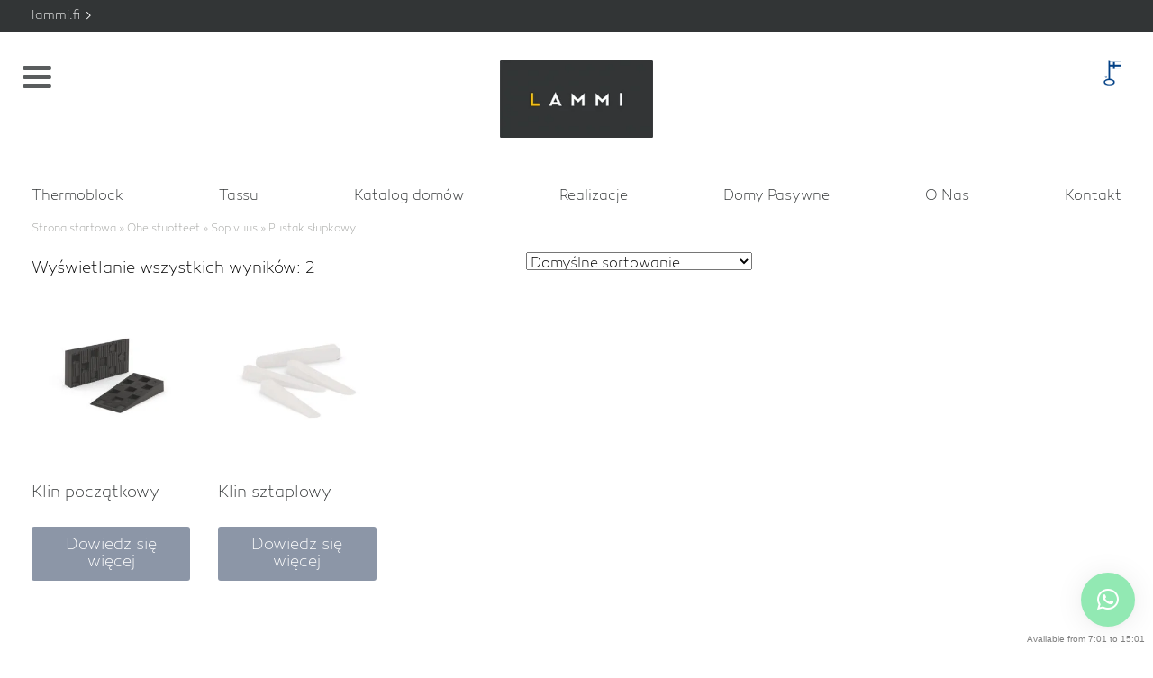

--- FILE ---
content_type: text/html; charset=UTF-8
request_url: https://lammi.pl/product-category/oheistuotteet/sopivuus/pustak-slupkowy/
body_size: 15877
content:
  <!DOCTYPE html><html lang="pl-PL" class="no-js"><head><meta charset="UTF-8"><meta name="viewport" content="width=device-width, initial-scale=1"><link rel="profile" href="http://gmpg.org/xfn/11"><meta name='robots' content='index, follow, max-image-preview:large, max-snippet:-1, max-video-preview:-1' /><title>Pustak słupkowy arkistot - Producent pustaków z termoizolacją i ław fundamentowych - lammi.pl</title><link rel="canonical" href="https://lammi.pl/product-category/oheistuotteet/sopivuus/pustak-slupkowy/" /><meta property="og:locale" content="pl_PL" /><meta property="og:type" content="article" /><meta property="og:title" content="Pustak słupkowy arkistot - Producent pustaków z termoizolacją i ław fundamentowych - lammi.pl" /><meta property="og:url" content="https://lammi.pl/product-category/oheistuotteet/sopivuus/pustak-slupkowy/" /><meta property="og:site_name" content="Producent pustaków z termoizolacją i ław fundamentowych - lammi.pl" /><meta name="twitter:card" content="summary_large_image" /> <script type="application/ld+json" class="yoast-schema-graph">{"@context":"https://schema.org","@graph":[{"@type":"CollectionPage","@id":"https://lammi.pl/product-category/oheistuotteet/sopivuus/pustak-slupkowy/","url":"https://lammi.pl/product-category/oheistuotteet/sopivuus/pustak-slupkowy/","name":"Pustak słupkowy arkistot - Producent pustaków z termoizolacją i ław fundamentowych - lammi.pl","isPartOf":{"@id":"https://lammi.pl/#website"},"breadcrumb":{"@id":"https://lammi.pl/product-category/oheistuotteet/sopivuus/pustak-slupkowy/#breadcrumb"},"inLanguage":"pl-PL"},{"@type":"BreadcrumbList","@id":"https://lammi.pl/product-category/oheistuotteet/sopivuus/pustak-slupkowy/#breadcrumb","itemListElement":[{"@type":"ListItem","position":1,"name":"Strona startowa","item":"https://lammi.pl/"},{"@type":"ListItem","position":2,"name":"Oheistuotteet","item":"https://lammi.pl/product-category/oheistuotteet/"},{"@type":"ListItem","position":3,"name":"Sopivuus","item":"https://lammi.pl/product-category/oheistuotteet/sopivuus/"},{"@type":"ListItem","position":4,"name":"Pustak słupkowy"}]},{"@type":"WebSite","@id":"https://lammi.pl/#website","url":"https://lammi.pl/","name":"Producent pustaków z termoizolacją i ław fundamentowych - lammi.pl","description":"","publisher":{"@id":"https://lammi.pl/#organization"},"potentialAction":[{"@type":"SearchAction","target":{"@type":"EntryPoint","urlTemplate":"https://lammi.pl/?s={search_term_string}"},"query-input":{"@type":"PropertyValueSpecification","valueRequired":true,"valueName":"search_term_string"}}],"inLanguage":"pl-PL"},{"@type":"Organization","@id":"https://lammi.pl/#organization","name":"Producent pustaków z termoizolacją i ław fundamentowych - lammi.pl","url":"https://lammi.pl/","logo":{"@type":"ImageObject","inLanguage":"pl-PL","@id":"https://lammi.pl/#/schema/logo/image/","url":"https://lammi.pl/wp-content/uploads/2021/12/cropped-lammi_logo.png","contentUrl":"https://lammi.pl/wp-content/uploads/2021/12/cropped-lammi_logo.png","width":240,"height":122,"caption":"Producent pustaków z termoizolacją i ław fundamentowych - lammi.pl"},"image":{"@id":"https://lammi.pl/#/schema/logo/image/"}}]}</script> <link rel='dns-prefetch' href='//platform-api.sharethis.com' /><link rel="alternate" type="application/rss+xml" title="Producent pustaków z termoizolacją i ław fundamentowych - lammi.pl &raquo; Kanał z wpisami" href="https://lammi.pl/feed/" /><link rel="alternate" type="application/rss+xml" title="Producent pustaków z termoizolacją i ław fundamentowych - lammi.pl &raquo; Kanał z komentarzami" href="https://lammi.pl/comments/feed/" /><link rel="alternate" type="application/rss+xml" title="Kanał Producent pustaków z termoizolacją i ław fundamentowych - lammi.pl &raquo; Pustak słupkowy Kategoria" href="https://lammi.pl/product-category/oheistuotteet/sopivuus/pustak-slupkowy/feed/" /><style id='wp-img-auto-sizes-contain-inline-css' type='text/css'>img:is([sizes=auto i],[sizes^="auto," i]){contain-intrinsic-size:3000px 1500px}
/*# sourceURL=wp-img-auto-sizes-contain-inline-css */</style><style id='wp-emoji-styles-inline-css' type='text/css'>img.wp-smiley, img.emoji {
		display: inline !important;
		border: none !important;
		box-shadow: none !important;
		height: 1em !important;
		width: 1em !important;
		margin: 0 0.07em !important;
		vertical-align: -0.1em !important;
		background: none !important;
		padding: 0 !important;
	}
/*# sourceURL=wp-emoji-styles-inline-css */</style><link rel='stylesheet' id='wp-block-library-css' href='https://lammi.pl/wp-includes/css/dist/block-library/style.min.css?ver=6.9' type='text/css' media='all' /><link rel='stylesheet' id='wc-blocks-style-css' href='https://lammi.pl/wp-content/plugins/woocommerce/assets/client/blocks/wc-blocks.css?ver=wc-10.3.7' type='text/css' media='all' /><style id='global-styles-inline-css' type='text/css'>:root{--wp--preset--aspect-ratio--square: 1;--wp--preset--aspect-ratio--4-3: 4/3;--wp--preset--aspect-ratio--3-4: 3/4;--wp--preset--aspect-ratio--3-2: 3/2;--wp--preset--aspect-ratio--2-3: 2/3;--wp--preset--aspect-ratio--16-9: 16/9;--wp--preset--aspect-ratio--9-16: 9/16;--wp--preset--color--black: #000000;--wp--preset--color--cyan-bluish-gray: #abb8c3;--wp--preset--color--white: #ffffff;--wp--preset--color--pale-pink: #f78da7;--wp--preset--color--vivid-red: #cf2e2e;--wp--preset--color--luminous-vivid-orange: #ff6900;--wp--preset--color--luminous-vivid-amber: #fcb900;--wp--preset--color--light-green-cyan: #7bdcb5;--wp--preset--color--vivid-green-cyan: #00d084;--wp--preset--color--pale-cyan-blue: #8ed1fc;--wp--preset--color--vivid-cyan-blue: #0693e3;--wp--preset--color--vivid-purple: #9b51e0;--wp--preset--gradient--vivid-cyan-blue-to-vivid-purple: linear-gradient(135deg,rgb(6,147,227) 0%,rgb(155,81,224) 100%);--wp--preset--gradient--light-green-cyan-to-vivid-green-cyan: linear-gradient(135deg,rgb(122,220,180) 0%,rgb(0,208,130) 100%);--wp--preset--gradient--luminous-vivid-amber-to-luminous-vivid-orange: linear-gradient(135deg,rgb(252,185,0) 0%,rgb(255,105,0) 100%);--wp--preset--gradient--luminous-vivid-orange-to-vivid-red: linear-gradient(135deg,rgb(255,105,0) 0%,rgb(207,46,46) 100%);--wp--preset--gradient--very-light-gray-to-cyan-bluish-gray: linear-gradient(135deg,rgb(238,238,238) 0%,rgb(169,184,195) 100%);--wp--preset--gradient--cool-to-warm-spectrum: linear-gradient(135deg,rgb(74,234,220) 0%,rgb(151,120,209) 20%,rgb(207,42,186) 40%,rgb(238,44,130) 60%,rgb(251,105,98) 80%,rgb(254,248,76) 100%);--wp--preset--gradient--blush-light-purple: linear-gradient(135deg,rgb(255,206,236) 0%,rgb(152,150,240) 100%);--wp--preset--gradient--blush-bordeaux: linear-gradient(135deg,rgb(254,205,165) 0%,rgb(254,45,45) 50%,rgb(107,0,62) 100%);--wp--preset--gradient--luminous-dusk: linear-gradient(135deg,rgb(255,203,112) 0%,rgb(199,81,192) 50%,rgb(65,88,208) 100%);--wp--preset--gradient--pale-ocean: linear-gradient(135deg,rgb(255,245,203) 0%,rgb(182,227,212) 50%,rgb(51,167,181) 100%);--wp--preset--gradient--electric-grass: linear-gradient(135deg,rgb(202,248,128) 0%,rgb(113,206,126) 100%);--wp--preset--gradient--midnight: linear-gradient(135deg,rgb(2,3,129) 0%,rgb(40,116,252) 100%);--wp--preset--font-size--small: 13px;--wp--preset--font-size--medium: 20px;--wp--preset--font-size--large: 36px;--wp--preset--font-size--x-large: 42px;--wp--preset--spacing--20: 0.44rem;--wp--preset--spacing--30: 0.67rem;--wp--preset--spacing--40: 1rem;--wp--preset--spacing--50: 1.5rem;--wp--preset--spacing--60: 2.25rem;--wp--preset--spacing--70: 3.38rem;--wp--preset--spacing--80: 5.06rem;--wp--preset--shadow--natural: 6px 6px 9px rgba(0, 0, 0, 0.2);--wp--preset--shadow--deep: 12px 12px 50px rgba(0, 0, 0, 0.4);--wp--preset--shadow--sharp: 6px 6px 0px rgba(0, 0, 0, 0.2);--wp--preset--shadow--outlined: 6px 6px 0px -3px rgb(255, 255, 255), 6px 6px rgb(0, 0, 0);--wp--preset--shadow--crisp: 6px 6px 0px rgb(0, 0, 0);}:where(.is-layout-flex){gap: 0.5em;}:where(.is-layout-grid){gap: 0.5em;}body .is-layout-flex{display: flex;}.is-layout-flex{flex-wrap: wrap;align-items: center;}.is-layout-flex > :is(*, div){margin: 0;}body .is-layout-grid{display: grid;}.is-layout-grid > :is(*, div){margin: 0;}:where(.wp-block-columns.is-layout-flex){gap: 2em;}:where(.wp-block-columns.is-layout-grid){gap: 2em;}:where(.wp-block-post-template.is-layout-flex){gap: 1.25em;}:where(.wp-block-post-template.is-layout-grid){gap: 1.25em;}.has-black-color{color: var(--wp--preset--color--black) !important;}.has-cyan-bluish-gray-color{color: var(--wp--preset--color--cyan-bluish-gray) !important;}.has-white-color{color: var(--wp--preset--color--white) !important;}.has-pale-pink-color{color: var(--wp--preset--color--pale-pink) !important;}.has-vivid-red-color{color: var(--wp--preset--color--vivid-red) !important;}.has-luminous-vivid-orange-color{color: var(--wp--preset--color--luminous-vivid-orange) !important;}.has-luminous-vivid-amber-color{color: var(--wp--preset--color--luminous-vivid-amber) !important;}.has-light-green-cyan-color{color: var(--wp--preset--color--light-green-cyan) !important;}.has-vivid-green-cyan-color{color: var(--wp--preset--color--vivid-green-cyan) !important;}.has-pale-cyan-blue-color{color: var(--wp--preset--color--pale-cyan-blue) !important;}.has-vivid-cyan-blue-color{color: var(--wp--preset--color--vivid-cyan-blue) !important;}.has-vivid-purple-color{color: var(--wp--preset--color--vivid-purple) !important;}.has-black-background-color{background-color: var(--wp--preset--color--black) !important;}.has-cyan-bluish-gray-background-color{background-color: var(--wp--preset--color--cyan-bluish-gray) !important;}.has-white-background-color{background-color: var(--wp--preset--color--white) !important;}.has-pale-pink-background-color{background-color: var(--wp--preset--color--pale-pink) !important;}.has-vivid-red-background-color{background-color: var(--wp--preset--color--vivid-red) !important;}.has-luminous-vivid-orange-background-color{background-color: var(--wp--preset--color--luminous-vivid-orange) !important;}.has-luminous-vivid-amber-background-color{background-color: var(--wp--preset--color--luminous-vivid-amber) !important;}.has-light-green-cyan-background-color{background-color: var(--wp--preset--color--light-green-cyan) !important;}.has-vivid-green-cyan-background-color{background-color: var(--wp--preset--color--vivid-green-cyan) !important;}.has-pale-cyan-blue-background-color{background-color: var(--wp--preset--color--pale-cyan-blue) !important;}.has-vivid-cyan-blue-background-color{background-color: var(--wp--preset--color--vivid-cyan-blue) !important;}.has-vivid-purple-background-color{background-color: var(--wp--preset--color--vivid-purple) !important;}.has-black-border-color{border-color: var(--wp--preset--color--black) !important;}.has-cyan-bluish-gray-border-color{border-color: var(--wp--preset--color--cyan-bluish-gray) !important;}.has-white-border-color{border-color: var(--wp--preset--color--white) !important;}.has-pale-pink-border-color{border-color: var(--wp--preset--color--pale-pink) !important;}.has-vivid-red-border-color{border-color: var(--wp--preset--color--vivid-red) !important;}.has-luminous-vivid-orange-border-color{border-color: var(--wp--preset--color--luminous-vivid-orange) !important;}.has-luminous-vivid-amber-border-color{border-color: var(--wp--preset--color--luminous-vivid-amber) !important;}.has-light-green-cyan-border-color{border-color: var(--wp--preset--color--light-green-cyan) !important;}.has-vivid-green-cyan-border-color{border-color: var(--wp--preset--color--vivid-green-cyan) !important;}.has-pale-cyan-blue-border-color{border-color: var(--wp--preset--color--pale-cyan-blue) !important;}.has-vivid-cyan-blue-border-color{border-color: var(--wp--preset--color--vivid-cyan-blue) !important;}.has-vivid-purple-border-color{border-color: var(--wp--preset--color--vivid-purple) !important;}.has-vivid-cyan-blue-to-vivid-purple-gradient-background{background: var(--wp--preset--gradient--vivid-cyan-blue-to-vivid-purple) !important;}.has-light-green-cyan-to-vivid-green-cyan-gradient-background{background: var(--wp--preset--gradient--light-green-cyan-to-vivid-green-cyan) !important;}.has-luminous-vivid-amber-to-luminous-vivid-orange-gradient-background{background: var(--wp--preset--gradient--luminous-vivid-amber-to-luminous-vivid-orange) !important;}.has-luminous-vivid-orange-to-vivid-red-gradient-background{background: var(--wp--preset--gradient--luminous-vivid-orange-to-vivid-red) !important;}.has-very-light-gray-to-cyan-bluish-gray-gradient-background{background: var(--wp--preset--gradient--very-light-gray-to-cyan-bluish-gray) !important;}.has-cool-to-warm-spectrum-gradient-background{background: var(--wp--preset--gradient--cool-to-warm-spectrum) !important;}.has-blush-light-purple-gradient-background{background: var(--wp--preset--gradient--blush-light-purple) !important;}.has-blush-bordeaux-gradient-background{background: var(--wp--preset--gradient--blush-bordeaux) !important;}.has-luminous-dusk-gradient-background{background: var(--wp--preset--gradient--luminous-dusk) !important;}.has-pale-ocean-gradient-background{background: var(--wp--preset--gradient--pale-ocean) !important;}.has-electric-grass-gradient-background{background: var(--wp--preset--gradient--electric-grass) !important;}.has-midnight-gradient-background{background: var(--wp--preset--gradient--midnight) !important;}.has-small-font-size{font-size: var(--wp--preset--font-size--small) !important;}.has-medium-font-size{font-size: var(--wp--preset--font-size--medium) !important;}.has-large-font-size{font-size: var(--wp--preset--font-size--large) !important;}.has-x-large-font-size{font-size: var(--wp--preset--font-size--x-large) !important;}
/*# sourceURL=global-styles-inline-css */</style><style id='classic-theme-styles-inline-css' type='text/css'>/*! This file is auto-generated */
.wp-block-button__link{color:#fff;background-color:#32373c;border-radius:9999px;box-shadow:none;text-decoration:none;padding:calc(.667em + 2px) calc(1.333em + 2px);font-size:1.125em}.wp-block-file__button{background:#32373c;color:#fff;text-decoration:none}
/*# sourceURL=/wp-includes/css/classic-themes.min.css */</style><link rel='stylesheet' id='woocommerce-layout-css' href='https://lammi.pl/wp-content/plugins/woocommerce/assets/css/woocommerce-layout.css?ver=10.3.7' type='text/css' media='all' /><link rel='stylesheet' id='woocommerce-smallscreen-css' href='https://lammi.pl/wp-content/plugins/woocommerce/assets/css/woocommerce-smallscreen.css?ver=10.3.7' type='text/css' media='only screen and (max-width: 768px)' /><link rel='stylesheet' id='woocommerce-general-css' href='https://lammi.pl/wp-content/plugins/woocommerce/assets/css/woocommerce.css?ver=10.3.7' type='text/css' media='all' /><style id='woocommerce-inline-inline-css' type='text/css'>.woocommerce form .form-row .required { visibility: visible; }
/*# sourceURL=woocommerce-inline-inline-css */</style><link rel='stylesheet' id='brands-styles-css' href='https://lammi.pl/wp-content/plugins/woocommerce/assets/css/brands.css?ver=10.3.7' type='text/css' media='all' /><link rel='stylesheet' id='screen-stylesheet-css' href='https://lammi.pl/wp-content/themes/lammi-puola/dist/stylesheets/screen.css?ver=1723704261' type='text/css' media='all' /><link rel='stylesheet' id='print-stylesheet-css' href='https://lammi.pl/wp-content/themes/lammi-puola/dist/stylesheets/print.css?ver=1723704261' type='text/css' media='print' /> <script data-optimized="1" type="text/javascript" src="https://lammi.pl/wp-content/litespeed/js/0cefed9f3fd019f9b926328bc57a433e.js?ver=a433e" id="simple-share-buttons-adder-mu-js"></script> <script type="text/javascript" src="https://lammi.pl/wp-includes/js/jquery/jquery.min.js?ver=3.7.1" id="jquery-core-js"></script> <script data-optimized="1" type="text/javascript" src="https://lammi.pl/wp-content/litespeed/js/b1f4757e134f643242702e01fcbd363a.js?ver=3a926" id="jquery-migrate-js"></script> <script data-optimized="1" type="text/javascript" src="https://lammi.pl/wp-content/litespeed/js/908e0580ce06d2672c845a1fa0ae8ac6.js?ver=6db87" id="wc-jquery-blockui-js" defer="defer" data-wp-strategy="defer"></script> <script data-optimized="1" type="text/javascript" id="wc-add-to-cart-js-extra">var wc_add_to_cart_params={"ajax_url":"/wp-admin/admin-ajax.php","wc_ajax_url":"/?wc-ajax=%%endpoint%%","i18n_view_cart":"Zobacz koszyk","cart_url":"https://lammi.pl","is_cart":"","cart_redirect_after_add":"no"}</script> <script data-optimized="1" type="text/javascript" src="https://lammi.pl/wp-content/litespeed/js/08f5fd494c01a057b510b4a8e2d78fb7.js?ver=f2c3d" id="wc-add-to-cart-js" defer="defer" data-wp-strategy="defer"></script> <script data-optimized="1" type="text/javascript" src="https://lammi.pl/wp-content/litespeed/js/1b08851794cbb074813b7a3325e5c089.js?ver=0fc45" id="wc-js-cookie-js" defer="defer" data-wp-strategy="defer"></script> <script data-optimized="1" type="text/javascript" id="woocommerce-js-extra">var woocommerce_params={"ajax_url":"/wp-admin/admin-ajax.php","wc_ajax_url":"/?wc-ajax=%%endpoint%%","i18n_password_show":"Poka\u017c has\u0142o","i18n_password_hide":"Ukryj has\u0142o"}</script> <script data-optimized="1" type="text/javascript" src="https://lammi.pl/wp-content/litespeed/js/b7403d609c9f3dbcafc8b9edf668d2c3.js?ver=2f901" id="woocommerce-js" defer="defer" data-wp-strategy="defer"></script> <link rel="https://api.w.org/" href="https://lammi.pl/wp-json/" /><link rel="alternate" title="JSON" type="application/json" href="https://lammi.pl/wp-json/wp/v2/product_cat/28" /><link rel="EditURI" type="application/rsd+xml" title="RSD" href="https://lammi.pl/xmlrpc.php?rsd" /><meta name="generator" content="WordPress 6.9" /><meta name="generator" content="WooCommerce 10.3.7" /> <script>(function(html){html.className=html.className.replace(/\bno-js\b/,'js')})(document.documentElement)</script>  <script type="text/javascript">window.dataLayer = window.dataLayer || [];
    function gtag() {
        dataLayer.push(arguments);
    }
    gtag('consent', 'default', {
        'ad_storage': 'denied',
        'ad_user_data': 'denied',
        'ad_personalization': 'denied',
        'analytics_storage': 'denied',
        'wait_for_update': 500
    });
    gtag('set', 'ads_data_redaction', true);</script>  <script>(function(w,d,s,l,i){w[l]=w[l]||[];w[l].push({'gtm.start':
new Date().getTime(),event:'gtm.js'});var f=d.getElementsByTagName(s)[0],
j=d.createElement(s),dl=l!='dataLayer'?'&l='+l:'';j.async=true;j.src=
'https://www.googletagmanager.com/gtm.js?id='+i+dl;f.parentNode.insertBefore(j,f);
})(window,document,'script','dataLayer','GTM-MM4R3XN');</script> <noscript><style>.woocommerce-product-gallery{ opacity: 1 !important; }</style></noscript><link rel="icon" href="https://lammi.pl/wp-content/uploads/2022/01/favicon.ico" sizes="32x32" /><link rel="icon" href="https://lammi.pl/wp-content/uploads/2022/01/favicon.ico" sizes="192x192" /><link rel="apple-touch-icon" href="https://lammi.pl/wp-content/uploads/2022/01/favicon.ico" /><meta name="msapplication-TileImage" content="https://lammi.pl/wp-content/uploads/2022/01/favicon.ico" /><link rel="apple-touch-icon" sizes="180x180" href="/apple-touch-icon.png"><link rel="icon" type="image/png" sizes="32x32" href="/favicon-32x32.png"><link rel="icon" type="image/png" sizes="16x16" href="/favicon-16x16.png"><link rel="manifest" href="/site.webmanifest"><link rel="mask-icon" href="/safari-pinned-tab.svg" color="#323536"><meta name="msapplication-TileColor" content="#da532c"><meta name="theme-color" content="#ffffff"> <script data-optimized="1" id="CookieConsent" src="https://lammi.pl/wp-content/litespeed/js/8bae3dd2d85bd60596a303cb1c566d5a.js?ver=66d5a" data-culture="PL" type="text/javascript" data-gcm-enabled=”false”></script> <script data-optimized="1" src="https://lammi.pl/wp-content/litespeed/js/699bc9aeff2e6586fa14d04c31e3af85.js?ver=3af85"></script> <link rel='stylesheet' id='simple-share-buttons-adder-ssba-css' href='https://lammi.pl/wp-content/plugins/simple-share-buttons-adder/css/ssba.css?ver=1760079210' type='text/css' media='all' /><style id='simple-share-buttons-adder-ssba-inline-css' type='text/css'>.ssba {
									
									
									
									
								}
								.ssba img
								{
									width: 35px !important;
									padding: 6px;
									border:  0;
									box-shadow: none !important;
									display: inline !important;
									vertical-align: middle;
									box-sizing: unset;
								}

								.ssba-classic-2 .ssbp-text {
									display: none!important;
								}

								.ssba .fb-save
								{
								padding: 6px;
								line-height: 30px; }
								.ssba, .ssba a
								{
									text-decoration:none;
									background: none;
									
									font-size: 12px;
									
									font-weight: normal;
								}
								

			   #ssba-bar-2 .ssbp-bar-list {
					max-width: 48px !important;;
			   }
			   #ssba-bar-2 .ssbp-bar-list li a {height: 48px !important; width: 48px !important; 
				}
				#ssba-bar-2 .ssbp-bar-list li a:hover {
				}

				#ssba-bar-2 .ssbp-bar-list li a svg,
				 #ssba-bar-2 .ssbp-bar-list li a svg path, .ssbp-bar-list li a.ssbp-surfingbird span:not(.color-icon) svg polygon {line-height: 48px !important;; font-size: 18px;}
				#ssba-bar-2 .ssbp-bar-list li a:hover svg,
				 #ssba-bar-2 .ssbp-bar-list li a:hover svg path, .ssbp-bar-list li a.ssbp-surfingbird span:not(.color-icon) svg polygon {}
				#ssba-bar-2 .ssbp-bar-list li {
				margin: 0px 0!important;
				}@media only screen and ( max-width: 750px ) {
				#ssba-bar-2 {
				display: block;
				}
			}
/*# sourceURL=simple-share-buttons-adder-ssba-inline-css */</style><link rel='stylesheet' id='qlwapp-frontend-css' href='https://lammi.pl/wp-content/plugins/wp-whatsapp-chat/build/frontend/css/style.css?ver=8.1.5' type='text/css' media='all' /><link rel='stylesheet' id='qlwapp-icons-css' href='https://lammi.pl/wp-content/plugins/wp-whatsapp-chat-pro/assets/qlwapp-icons.min.css?ver=8.0.5' type='text/css' media='all' /></head><body class="wp-custom-logo wp-theme-lammi-puola theme-lammi-puola woocommerce woocommerce-page woocommerce-no-js">
<noscript><iframe src="https://www.googletagmanager.com/ns.html?id=GTM-MM4R3XN" height="0" width="0"
style="display:none;visibility:hidden"></iframe></noscript><div class="menu-open-layer"></div><div class="side-menu-content">
<a class="navtoggle-button"><div class="navtoggle"></div>
</a><div id="logo-side-navi">
<a href="https://lammi.pl/" class="custom-logo-link" rel="home"><img width="240" height="122" src="https://lammi.pl/wp-content/uploads/2021/12/cropped-lammi_logo.png.webp" class="custom-logo" alt="Producent pustaków z termoizolacją i ław fundamentowych &#8211; lammi.pl" decoding="async" /></a></div><div class="holder"><div class="subsite-menu"><div class="menu-main-menu-container"><ul id="menu-main-menu" class="main-menu"><li class=' menu-item menu-item-type-post_type menu-item-object-page menu-item-has-children depth-is-0'><a href="https://lammi.pl/thermoblock/">Thermoblock</a><ul role="menu" class="sub-menu depth-0"><li class=' menu-item menu-item-type-post_type menu-item-object-page menu-item-has-children depth-is-1'><div class="menu-item-wrap"><a href="https://lammi.pl/thermoblock/pustaki-termoizolacyjne/">Pustaki termoizolacyjne</a><button class="sub-menu-toggler"><i class="caret fa fa-angle-right"></i></button></div><ul role="menu" class="sub-menu depth-1"><li class=' menu-item menu-item-type-post_type menu-item-object-page'><a href="https://lammi.pl/thermoblock/pustaki-termoizolacyjne/ll400/">LL400</a></li><li class=' menu-item menu-item-type-post_type menu-item-object-page'><a href="https://lammi.pl/thermoblock/pustaki-termoizolacyjne/ll500/">LL500</a></li><li class=' menu-item menu-item-type-post_type menu-item-object-page'><a href="https://lammi.pl/thermoblock/pustaki-termoizolacyjne/emh350/">EMH350</a></li><li class=' menu-item menu-item-type-post_type menu-item-object-page'><a href="https://lammi.pl/thermoblock/pustaki-termoizolacyjne/kk400/">KK400</a></li></ul></li><li class=' menu-item menu-item-type-post_type menu-item-object-page'><a href="https://lammi.pl/thermoblock/akcesoria-i-dodatki/">Akcesoria i dodatki</a></li><li class=' menu-item menu-item-type-post_type menu-item-object-page'><a href="https://lammi.pl/thermoblock/architekci-i-wykonawcy/">Architekci I wykonawcy</a></li></ul></li><li class=' menu-item menu-item-type-post_type menu-item-object-page menu-item-has-children depth-is-0'><a href="https://lammi.pl/tassu/">Tassu</a><ul role="menu" class="sub-menu depth-0"><li class=' menu-item menu-item-type-post_type menu-item-object-page menu-item-has-children depth-is-1'><div class="menu-item-wrap"><a href="https://lammi.pl/tassu/lammi-tassu/">Lammi Tassu</a><button class="sub-menu-toggler"><i class="caret fa fa-angle-right"></i></button></div><ul role="menu" class="sub-menu depth-1"><li class=' menu-item menu-item-type-post_type menu-item-object-page'><a href="https://lammi.pl/tassu/lammi-tassu/tassu-200/">Szalunki Tassu o wysokości 200 mm</a></li><li class=' menu-item menu-item-type-post_type menu-item-object-page'><a href="https://lammi.pl/tassu/lammi-tassu/tassu-300/">Szalunki Tassu o wysokości 300 mm</a></li><li class=' menu-item menu-item-type-post_type menu-item-object-page'><a href="https://lammi.pl/tassu/lammi-tassu/tassu-400/">Szalunki Tassu o wysokości 400 mm</a></li><li class=' menu-item menu-item-type-post_type menu-item-object-page'><a href="https://lammi.pl/tassu/lammi-tassu/tassu-500/">Szalunki Tassu o wysokości 500 mm</a></li><li class=' menu-item menu-item-type-post_type menu-item-object-page'><a href="https://lammi.pl/tassu/lammi-tassu/tassu-600/">Szalunki Tassu o wysokości 600 mm</a></li></ul></li><li class=' menu-item menu-item-type-post_type menu-item-object-page menu-item-has-children depth-is-1'><div class="menu-item-wrap"><a href="https://lammi.pl/tassu/szalunki-do-stop-fundamentowych-lammi/">Szalunki do stóp fundamentowych Lammi</a><button class="sub-menu-toggler"><i class="caret fa fa-angle-right"></i></button></div><ul role="menu" class="sub-menu depth-1"><li class=' menu-item menu-item-type-post_type menu-item-object-page'><a href="https://lammi.pl/tassu/szalunki-do-stop-fundamentowych-lammi/szalunki-do-stop-fundamentowych-o-wysokosci-300-mm/">Szalunki do stóp fundamentowych o wysokości 300 mm</a></li><li class=' menu-item menu-item-type-post_type menu-item-object-page'><a href="https://lammi.pl/tassu/szalunki-do-stop-fundamentowych-lammi/szalunki-do-stop-fundamentowych-o-wysokosci-500-mm/">Szalunki do stóp fundamentowych o wysokości 500 mm</a></li><li class=' menu-item menu-item-type-post_type menu-item-object-page'><a href="https://lammi.pl/tassu/szalunki-do-stop-fundamentowych-lammi/szalunki-do-stop-fundamentowych-o-wysokosci-400-mm/">Szalunki do stóp fundamentowych o wysokości 400 mm</a></li></ul></li><li class=' menu-item menu-item-type-post_type menu-item-object-page menu-item-has-children depth-is-1'><div class="menu-item-wrap"><a href="https://lammi.pl/tassu/plachty-do-stop-fundamentowych-lammi/">Płachty do stóp fundamentowych Lammi</a><button class="sub-menu-toggler"><i class="caret fa fa-angle-right"></i></button></div><ul role="menu" class="sub-menu depth-1"><li class=' menu-item menu-item-type-post_type menu-item-object-page'><a href="https://lammi.pl/tassu/plachty-do-stop-fundamentowych-lammi/plachty-do-stop-fundamentowych-lammi/">Płachty do stóp fundamentowych Lammi</a></li></ul></li><li class=' menu-item menu-item-type-post_type menu-item-object-page'><a href="https://lammi.pl/tassu/montaz/">Montaż</a></li><li class=' menu-item menu-item-type-post_type menu-item-object-page'><a href="https://lammi.pl/tassu/tabela-produktowa/">Tabela Produktowa</a></li><li class=' menu-item menu-item-type-post_type menu-item-object-page'><a href="https://lammi.pl/tassu/dokumentacja/">Dokumentacja</a></li><li class=' menu-item menu-item-type-post_type menu-item-object-page'><a href="https://lammi.pl/tassu/gdzie-kupic/">Gdzie kupić</a></li></ul></li><li class=' menu-item menu-item-type-post_type menu-item-object-page'><a href="https://lammi.pl/katalog-domow/">Katalog domów</a></li><li class=' menu-item menu-item-type-post_type menu-item-object-page menu-item-has-children depth-is-0'><a href="https://lammi.pl/realizacje/">Realizacje</a><ul role="menu" class="sub-menu depth-0"><li class=' menu-item menu-item-type-post_type menu-item-object-page'><a href="https://lammi.pl/realizacje/tassu/">Tassu</a></li><li class=' menu-item menu-item-type-post_type menu-item-object-page'><a href="https://lammi.pl/realizacje/pustaki-termoizolacyjne/">Pustaki termoizolacyjne</a></li></ul></li><li class=' menu-item menu-item-type-post_type menu-item-object-page'><a href="https://lammi.pl/domy-pasywne/">Domy Pasywne</a></li><li class=' menu-item menu-item-type-post_type menu-item-object-page'><a href="https://lammi.pl/o-nas/">O Nas</a></li><li class=' menu-item menu-item-type-post_type menu-item-object-page menu-item-has-children depth-is-0'><a href="https://lammi.pl/kontakt/">Kontakt</a><ul role="menu" class="sub-menu depth-0"><li class=' menu-item menu-item-type-post_type menu-item-object-page'><a href="https://lammi.pl/tassu/gdzie-kupic/">Gdzie kupić</a></li><li class=' menu-item menu-item-type-post_type menu-item-object-page menu-item-privacy-policy'><a href="https://lammi.pl/kontakt/polityka_prywatnosci/">Polityka prywatności</a></li></ul></li></ul></div></div><div class="page-links mobile">
<a class="top-nav-link" href="https://www.lammi.fi/" target="_blank">lammi.fi	  <i class="fal fa-chevron-right"></i>
</a></div></div></div><div id="page" class="site"><div class="hide-mobile"></div><div class="site-inner"><header id="masthead" class="site-header" role="banner"><div class="upper-nav"><div class="container"><div class="row"><div class="col-sm-12"><div class="shared-nav"><div class="page-links">
<a class="top-nav-link" href="https://www.lammi.fi/" target="_blank">lammi.fi	  <i class="fal fa-chevron-right"></i>
</a></div><div class="general-items"></div></div></div></div></div></div><div class="site-header-main"><div class="site-branding"><div class="container"><div class="logo">
<a href="https://lammi.pl/" class="custom-logo-link" rel="home"><img width="240" height="122" src="https://lammi.pl/wp-content/uploads/2021/12/cropped-lammi_logo.png.webp" class="custom-logo" alt="Producent pustaków z termoizolacją i ław fundamentowych &#8211; lammi.pl" decoding="async" /></a></div><div class="made-in-finland">
<img data-lazyloaded="1" data-placeholder-resp="57x81" src="[data-uri]" width="57" height="81" data-src="https://lammi.pl/wp-content/themes/lammi-puola/dist/images/made_in_finland.png" alt="Made in Finland"><noscript><img width="57" height="81" src="https://lammi.pl/wp-content/themes/lammi-puola/dist/images/made_in_finland.png" alt="Made in Finland"></noscript></div></div></div><nav class="side-menu">
<a class="navtoggle-button"><div class="navtoggle"></div>
</a></nav><div class="subsites container hide-mobile"><div class="row middle-menu"><div class="col-sm-12"><div class="menu-main-menu-container"><ul id="menu-main-menu-1" class="main-menu"><li id="menu-item-2455" class="menu-item menu-item-type-post_type menu-item-object-page menu-item-has-children menu-item-2455"><a href="https://lammi.pl/thermoblock/">Thermoblock</a><ul class="sub-menu"><li id="menu-item-2484" class="menu-item menu-item-type-post_type menu-item-object-page menu-item-has-children menu-item-2484"><a href="https://lammi.pl/thermoblock/pustaki-termoizolacyjne/">Pustaki termoizolacyjne</a><ul class="sub-menu"><li id="menu-item-2487" class="menu-item menu-item-type-post_type menu-item-object-page menu-item-2487"><a href="https://lammi.pl/thermoblock/pustaki-termoizolacyjne/ll400/">LL400</a></li><li id="menu-item-2488" class="menu-item menu-item-type-post_type menu-item-object-page menu-item-2488"><a href="https://lammi.pl/thermoblock/pustaki-termoizolacyjne/ll500/">LL500</a></li><li id="menu-item-2485" class="menu-item menu-item-type-post_type menu-item-object-page menu-item-2485"><a href="https://lammi.pl/thermoblock/pustaki-termoizolacyjne/emh350/">EMH350</a></li><li id="menu-item-2486" class="menu-item menu-item-type-post_type menu-item-object-page menu-item-2486"><a href="https://lammi.pl/thermoblock/pustaki-termoizolacyjne/kk400/">KK400</a></li></ul></li><li id="menu-item-2473" class="menu-item menu-item-type-post_type menu-item-object-page menu-item-2473"><a href="https://lammi.pl/thermoblock/akcesoria-i-dodatki/">Akcesoria i dodatki</a></li><li id="menu-item-2495" class="menu-item menu-item-type-post_type menu-item-object-page menu-item-2495"><a href="https://lammi.pl/thermoblock/architekci-i-wykonawcy/">Architekci I wykonawcy</a></li></ul></li><li id="menu-item-2884" class="menu-item menu-item-type-post_type menu-item-object-page menu-item-has-children menu-item-2884"><a href="https://lammi.pl/tassu/">Tassu</a><ul class="sub-menu"><li id="menu-item-2887" class="menu-item menu-item-type-post_type menu-item-object-page menu-item-has-children menu-item-2887"><a href="https://lammi.pl/tassu/lammi-tassu/">Lammi Tassu</a><ul class="sub-menu"><li id="menu-item-2892" class="menu-item menu-item-type-post_type menu-item-object-page menu-item-2892"><a href="https://lammi.pl/tassu/lammi-tassu/tassu-200/">Szalunki Tassu o wysokości 200 mm</a></li><li id="menu-item-2891" class="menu-item menu-item-type-post_type menu-item-object-page menu-item-2891"><a href="https://lammi.pl/tassu/lammi-tassu/tassu-300/">Szalunki Tassu o wysokości 300 mm</a></li><li id="menu-item-2890" class="menu-item menu-item-type-post_type menu-item-object-page menu-item-2890"><a href="https://lammi.pl/tassu/lammi-tassu/tassu-400/">Szalunki Tassu o wysokości 400 mm</a></li><li id="menu-item-2889" class="menu-item menu-item-type-post_type menu-item-object-page menu-item-2889"><a href="https://lammi.pl/tassu/lammi-tassu/tassu-500/">Szalunki Tassu o wysokości 500 mm</a></li><li id="menu-item-2888" class="menu-item menu-item-type-post_type menu-item-object-page menu-item-2888"><a href="https://lammi.pl/tassu/lammi-tassu/tassu-600/">Szalunki Tassu o wysokości 600 mm</a></li></ul></li><li id="menu-item-2893" class="menu-item menu-item-type-post_type menu-item-object-page menu-item-has-children menu-item-2893"><a href="https://lammi.pl/tassu/szalunki-do-stop-fundamentowych-lammi/">Szalunki do stóp fundamentowych Lammi</a><ul class="sub-menu"><li id="menu-item-2894" class="menu-item menu-item-type-post_type menu-item-object-page menu-item-2894"><a href="https://lammi.pl/tassu/szalunki-do-stop-fundamentowych-lammi/szalunki-do-stop-fundamentowych-o-wysokosci-300-mm/">Szalunki do stóp fundamentowych o wysokości 300 mm</a></li><li id="menu-item-2895" class="menu-item menu-item-type-post_type menu-item-object-page menu-item-2895"><a href="https://lammi.pl/tassu/szalunki-do-stop-fundamentowych-lammi/szalunki-do-stop-fundamentowych-o-wysokosci-500-mm/">Szalunki do stóp fundamentowych o wysokości 500 mm</a></li><li id="menu-item-2896" class="menu-item menu-item-type-post_type menu-item-object-page menu-item-2896"><a href="https://lammi.pl/tassu/szalunki-do-stop-fundamentowych-lammi/szalunki-do-stop-fundamentowych-o-wysokosci-400-mm/">Szalunki do stóp fundamentowych o wysokości 400 mm</a></li></ul></li><li id="menu-item-2885" class="menu-item menu-item-type-post_type menu-item-object-page menu-item-has-children menu-item-2885"><a href="https://lammi.pl/tassu/plachty-do-stop-fundamentowych-lammi/">Płachty do stóp fundamentowych Lammi</a><ul class="sub-menu"><li id="menu-item-2886" class="menu-item menu-item-type-post_type menu-item-object-page menu-item-2886"><a href="https://lammi.pl/tassu/plachty-do-stop-fundamentowych-lammi/plachty-do-stop-fundamentowych-lammi/">Płachty do stóp fundamentowych Lammi</a></li></ul></li><li id="menu-item-2468" class="menu-item menu-item-type-post_type menu-item-object-page menu-item-2468"><a href="https://lammi.pl/tassu/montaz/">Montaż</a></li><li id="menu-item-2472" class="menu-item menu-item-type-post_type menu-item-object-page menu-item-2472"><a href="https://lammi.pl/tassu/tabela-produktowa/">Tabela Produktowa</a></li><li id="menu-item-2466" class="menu-item menu-item-type-post_type menu-item-object-page menu-item-2466"><a href="https://lammi.pl/tassu/dokumentacja/">Dokumentacja</a></li><li id="menu-item-2467" class="menu-item menu-item-type-post_type menu-item-object-page menu-item-2467"><a href="https://lammi.pl/tassu/gdzie-kupic/">Gdzie kupić</a></li></ul></li><li id="menu-item-2497" class="menu-item menu-item-type-post_type menu-item-object-page menu-item-2497"><a href="https://lammi.pl/katalog-domow/">Katalog domów</a></li><li id="menu-item-2453" class="menu-item menu-item-type-post_type menu-item-object-page menu-item-has-children menu-item-2453"><a href="https://lammi.pl/realizacje/">Realizacje</a><ul class="sub-menu"><li id="menu-item-2840" class="menu-item menu-item-type-post_type menu-item-object-page menu-item-2840"><a href="https://lammi.pl/realizacje/tassu/">Tassu</a></li><li id="menu-item-2841" class="menu-item menu-item-type-post_type menu-item-object-page menu-item-2841"><a href="https://lammi.pl/realizacje/pustaki-termoizolacyjne/">Pustaki termoizolacyjne</a></li></ul></li><li id="menu-item-2496" class="menu-item menu-item-type-post_type menu-item-object-page menu-item-2496"><a href="https://lammi.pl/domy-pasywne/">Domy Pasywne</a></li><li id="menu-item-2452" class="menu-item menu-item-type-post_type menu-item-object-page menu-item-2452"><a href="https://lammi.pl/o-nas/">O Nas</a></li><li id="menu-item-2451" class="menu-item menu-item-type-post_type menu-item-object-page menu-item-has-children menu-item-2451"><a href="https://lammi.pl/kontakt/">Kontakt</a><ul class="sub-menu"><li id="menu-item-3094" class="menu-item menu-item-type-post_type menu-item-object-page menu-item-3094"><a href="https://lammi.pl/tassu/gdzie-kupic/">Gdzie kupić</a></li><li id="menu-item-2489" class="menu-item menu-item-type-post_type menu-item-object-page menu-item-privacy-policy menu-item-2489"><a rel="privacy-policy" href="https://lammi.pl/kontakt/polityka_prywatnosci/">Polityka prywatności</a></li></ul></li></ul></div></div></div></div></div></header><div class="container breadcrumbs"><div class="row"><div class="col-sm-12"><p class="breadcrumbs"><span><span><a href="https://lammi.pl/">Strona startowa</a></span> » <span><a href="https://lammi.pl/product-category/oheistuotteet/">Oheistuotteet</a></span> » <span><a href="https://lammi.pl/product-category/oheistuotteet/sopivuus/">Sopivuus</a></span> » <span class="breadcrumb_last" aria-current="page">Pustak słupkowy</span></span></p></div></div></div><div id="content" class="site-content"><div id="primary" class="content-area container"><div class="row"><main id="main" class="site-main col-md-12 col-lg-8" role="main"><article id="post-0" class="row post-0 page type-page status-publish hentry"><div class="col"><div class="entry-content"><div class="woocommerce columns-4 "><div class="woocommerce-notices-wrapper"></div><p class="woocommerce-result-count" role="alert" aria-relevant="all" >
Wyświetlanie wszystkich wyników: 2</p><form class="woocommerce-ordering" method="get">
<select
name="orderby"
class="orderby"
aria-label="Zamówienie w sklepie"
><option value="menu_order"  selected='selected'>Domyślne sortowanie</option><option value="popularity" >Sortuj wg popularności</option><option value="rating" >Sortuj wg średniej oceny</option><option value="date" >Sortuj od najnowszych</option><option value="price" >Sortuj po cenie od najniższej</option><option value="price-desc" >Sortuj po cenie od najwyższej</option>
</select>
<input type="hidden" name="paged" value="1" /></form><ul class="products columns-4"><li class="product type-product post-817 status-publish first instock product_cat-oheistuotteet product_cat-podklady-i-kliny product_cat-pustak-dzialowy product_cat-pustak-slupkowy product_cat-pustak-szalunkowy product_cat-pustaki-izolowane product_cat-sopivuus product_cat-tuoteryhma has-post-thumbnail product-type-simple">
<a href="https://lammi.pl/product/klin-poczatkowy/" class="woocommerce-LoopProduct-link woocommerce-loop-product__link"><img data-lazyloaded="1" data-placeholder-resp="300x300" src="data:image/svg+xml,%3Csvg%20xmlns%3D%22http%3A%2F%2Fwww.w3.org%2F2000%2Fsvg%22%20width%3D%22300%22%20height%3D%22300%22%20viewBox%3D%220%200%20300%20300%22%3E%3Cfilter%20id%3D%22b%22%3E%3CfeGaussianBlur%20stdDeviation%3D%2212%22%20%2F%3E%3C%2Ffilter%3E%3Cpath%20fill%3D%22%23e1e1e1%22%20d%3D%22M0%200h300v300H0z%22%2F%3E%3Cg%20filter%3D%22url(%23b)%22%20transform%3D%22translate(.6%20.6)%20scale(1.17188)%22%20fill-opacity%3D%22.5%22%3E%3Cellipse%20fill%3D%22%23424242%22%20rx%3D%221%22%20ry%3D%221%22%20transform%3D%22matrix(-64.75982%20-35.14873%2024.93065%20-45.9335%20121.5%20115.5)%22%2F%3E%3Cellipse%20fill%3D%22%23fff%22%20cx%3D%22115%22%20cy%3D%22231%22%20rx%3D%22255%22%20ry%3D%2253%22%2F%3E%3Cellipse%20fill%3D%22%23fff%22%20rx%3D%221%22%20ry%3D%221%22%20transform%3D%22rotate(127%20106.4%20105.9)%20scale(69.08241%20193.55842)%22%2F%3E%3Cellipse%20fill%3D%22%23fff%22%20cx%3D%2241%22%20cy%3D%2213%22%20rx%3D%2269%22%20ry%3D%2269%22%2F%3E%3C%2Fg%3E%3C%2Fsvg%3E" width="300" height="300" data-src="https://lammi.pl/wp-content/uploads/2021/12/aloituskiila_tuotekuva-1-300x300.jpg.webp" class="attachment-woocommerce_thumbnail size-woocommerce_thumbnail" alt="Klin początkowy" decoding="async" data-srcset="https://lammi.pl/wp-content/uploads/2021/12/aloituskiila_tuotekuva-1-300x300.jpg.webp 300w, https://lammi.pl/wp-content/uploads/2021/12/aloituskiila_tuotekuva-1-150x150.jpg.webp 150w, https://lammi.pl/wp-content/uploads/2021/12/aloituskiila_tuotekuva-1-768x768.jpg.webp 768w, https://lammi.pl/wp-content/uploads/2021/12/aloituskiila_tuotekuva-1-260x260.jpg.webp 260w, https://lammi.pl/wp-content/uploads/2021/12/aloituskiila_tuotekuva-1-600x600.jpg.webp 600w, https://lammi.pl/wp-content/uploads/2021/12/aloituskiila_tuotekuva-1-500x500.jpg.webp 500w, https://lammi.pl/wp-content/uploads/2021/12/aloituskiila_tuotekuva-1-100x100.jpg.webp 100w, https://lammi.pl/wp-content/uploads/2021/12/aloituskiila_tuotekuva-1.jpg.webp 985w" data-sizes="(max-width: 300px) 85vw, 300px" /><noscript><img width="300" height="300" src="https://lammi.pl/wp-content/uploads/2021/12/aloituskiila_tuotekuva-1-300x300.jpg.webp" class="attachment-woocommerce_thumbnail size-woocommerce_thumbnail" alt="Klin początkowy" decoding="async" srcset="https://lammi.pl/wp-content/uploads/2021/12/aloituskiila_tuotekuva-1-300x300.jpg.webp 300w, https://lammi.pl/wp-content/uploads/2021/12/aloituskiila_tuotekuva-1-150x150.jpg.webp 150w, https://lammi.pl/wp-content/uploads/2021/12/aloituskiila_tuotekuva-1-768x768.jpg.webp 768w, https://lammi.pl/wp-content/uploads/2021/12/aloituskiila_tuotekuva-1-260x260.jpg.webp 260w, https://lammi.pl/wp-content/uploads/2021/12/aloituskiila_tuotekuva-1-600x600.jpg.webp 600w, https://lammi.pl/wp-content/uploads/2021/12/aloituskiila_tuotekuva-1-500x500.jpg.webp 500w, https://lammi.pl/wp-content/uploads/2021/12/aloituskiila_tuotekuva-1-100x100.jpg.webp 100w, https://lammi.pl/wp-content/uploads/2021/12/aloituskiila_tuotekuva-1.jpg.webp 985w" sizes="(max-width: 300px) 85vw, 300px" /></noscript><h2 class="woocommerce-loop-product__title">Klin początkowy</h2>
</a><a href="https://lammi.pl/product/klin-poczatkowy/" aria-describedby="woocommerce_loop_add_to_cart_link_describedby_817" data-quantity="1" class="button product_type_simple" data-product_id="817" data-product_sku="31d7a968fad8" aria-label="Przeczytaj więcej o &bdquo;Klin początkowy&rdquo;" rel="nofollow" data-success_message="">Dowiedz się więcej</a>	<span id="woocommerce_loop_add_to_cart_link_describedby_817" class="screen-reader-text">
</span></li><li class="product type-product post-818 status-publish instock product_cat-oheistuotteet product_cat-podklady-i-kliny product_cat-pustak-dzialowy product_cat-pustak-slupkowy product_cat-pustak-szalunkowy product_cat-pustaki-izolowane product_cat-sopivuus product_cat-tuoteryhma has-post-thumbnail product-type-simple">
<a href="https://lammi.pl/product/klin-sztaplowy/" class="woocommerce-LoopProduct-link woocommerce-loop-product__link"><img data-lazyloaded="1" data-placeholder-resp="300x300" src="data:image/svg+xml,%3Csvg%20xmlns%3D%22http%3A%2F%2Fwww.w3.org%2F2000%2Fsvg%22%20width%3D%22300%22%20height%3D%22300%22%20viewBox%3D%220%200%20300%20300%22%3E%3Cfilter%20id%3D%22b%22%3E%3CfeGaussianBlur%20stdDeviation%3D%2212%22%20%2F%3E%3C%2Ffilter%3E%3Cpath%20fill%3D%22%23fafafa%22%20d%3D%22M0%200h300v300H0z%22%2F%3E%3Cg%20filter%3D%22url(%23b)%22%20transform%3D%22translate(.6%20.6)%20scale(1.17188)%22%20fill-opacity%3D%22.5%22%3E%3Cellipse%20fill%3D%22%23c9c9c9%22%20rx%3D%221%22%20ry%3D%221%22%20transform%3D%22matrix(-60.74644%208.03516%20-5.61547%20-42.4534%20117.3%20116.2)%22%2F%3E%3Cpath%20fill%3D%22%23fff%22%20d%3D%22M270%2053L3%20260l251%2011z%22%2F%3E%3Cellipse%20fill%3D%22%23fff%22%20cx%3D%2271%22%20cy%3D%2230%22%20rx%3D%22255%22%20ry%3D%2246%22%2F%3E%3Cellipse%20fill%3D%22%23fff%22%20rx%3D%221%22%20ry%3D%221%22%20transform%3D%22matrix(70.26497%2089.61224%20-50.55221%2039.638%2027.1%20189)%22%2F%3E%3C%2Fg%3E%3C%2Fsvg%3E" width="300" height="300" data-src="https://lammi.pl/wp-content/uploads/2021/12/ladontakiila_tuotekuva-1-300x300.jpg.webp" class="attachment-woocommerce_thumbnail size-woocommerce_thumbnail" alt="Klin sztaplowy" decoding="async" data-srcset="https://lammi.pl/wp-content/uploads/2021/12/ladontakiila_tuotekuva-1-300x300.jpg.webp 300w, https://lammi.pl/wp-content/uploads/2021/12/ladontakiila_tuotekuva-1-150x150.jpg.webp 150w, https://lammi.pl/wp-content/uploads/2021/12/ladontakiila_tuotekuva-1-768x768.jpg.webp 768w, https://lammi.pl/wp-content/uploads/2021/12/ladontakiila_tuotekuva-1-260x260.jpg.webp 260w, https://lammi.pl/wp-content/uploads/2021/12/ladontakiila_tuotekuva-1-600x600.jpg.webp 600w, https://lammi.pl/wp-content/uploads/2021/12/ladontakiila_tuotekuva-1-500x500.jpg.webp 500w, https://lammi.pl/wp-content/uploads/2021/12/ladontakiila_tuotekuva-1-100x100.jpg.webp 100w, https://lammi.pl/wp-content/uploads/2021/12/ladontakiila_tuotekuva-1.jpg.webp 985w" data-sizes="(max-width: 300px) 85vw, 300px" /><noscript><img width="300" height="300" src="https://lammi.pl/wp-content/uploads/2021/12/ladontakiila_tuotekuva-1-300x300.jpg.webp" class="attachment-woocommerce_thumbnail size-woocommerce_thumbnail" alt="Klin sztaplowy" decoding="async" srcset="https://lammi.pl/wp-content/uploads/2021/12/ladontakiila_tuotekuva-1-300x300.jpg.webp 300w, https://lammi.pl/wp-content/uploads/2021/12/ladontakiila_tuotekuva-1-150x150.jpg.webp 150w, https://lammi.pl/wp-content/uploads/2021/12/ladontakiila_tuotekuva-1-768x768.jpg.webp 768w, https://lammi.pl/wp-content/uploads/2021/12/ladontakiila_tuotekuva-1-260x260.jpg.webp 260w, https://lammi.pl/wp-content/uploads/2021/12/ladontakiila_tuotekuva-1-600x600.jpg.webp 600w, https://lammi.pl/wp-content/uploads/2021/12/ladontakiila_tuotekuva-1-500x500.jpg.webp 500w, https://lammi.pl/wp-content/uploads/2021/12/ladontakiila_tuotekuva-1-100x100.jpg.webp 100w, https://lammi.pl/wp-content/uploads/2021/12/ladontakiila_tuotekuva-1.jpg.webp 985w" sizes="(max-width: 300px) 85vw, 300px" /></noscript><h2 class="woocommerce-loop-product__title">Klin sztaplowy</h2>
</a><a href="https://lammi.pl/product/klin-sztaplowy/" aria-describedby="woocommerce_loop_add_to_cart_link_describedby_818" data-quantity="1" class="button product_type_simple" data-product_id="818" data-product_sku="2c13e18d6cc0" aria-label="Przeczytaj więcej o &bdquo;Klin sztaplowy&rdquo;" rel="nofollow" data-success_message="">Dowiedz się więcej</a>	<span id="woocommerce_loop_add_to_cart_link_describedby_818" class="screen-reader-text">
</span></li></ul></div></div></div></article></main><div class="col-lg-1 hide-mobile"></div><div class="col-lg-3 hide-mobile right-col"></div></div></div><div class="container sharer"><div class="row"><div class="col"><div class="ssba-classic-2 ssba ssbp-wrap alignleft ssbp--theme-1"><div style="text-align:left"><a data-site="facebook" class="ssba_facebook_share ssba_share_link" href="https://www.facebook.com/sharer.php?t=Pustak słupkowy&u=https://lammi.pl/product-category/oheistuotteet/sopivuus/pustak-slupkowy/"  target=_blank  style="color:; background-color: ; height: 48px; width: 48px; " ><img data-lazyloaded="1" data-placeholder-resp="64x64" src="[data-uri]" width="64" height="64" data-src="https://lammi.pl/wp-content/plugins/simple-share-buttons-adder/buttons/somacro/facebook.png" style="width: 35px;" title="facebook" class="ssba ssba-img" alt="Share on facebook" /><noscript><img width="64" height="64" src="https://lammi.pl/wp-content/plugins/simple-share-buttons-adder/buttons/somacro/facebook.png" style="width: 35px;" title="facebook" class="ssba ssba-img" alt="Share on facebook" /></noscript><div title="Facebook" class="ssbp-text">Facebook</div></a></div></div></div></div></div></div><footer class="site-footer" role="contentinfo"><div class="container"><div class="row footer-row"><div class="col col-12"><div class="footer_top_wrap"><div class="address_wrap col-md-3"><p>Lammi Fundament Sp. z o.o.<br />
ul. Wysoki brzeg 23</p><p>43-603 Jaworzno, Polska<br />
<a href="tel:+48533299665">+48 533 299 665</a></p><p><a href="https://lammi.pl/kontakt/polityka_prywatnosci/">Polityka prywatnosci</a></p></div><div class="footer_text col-md-3"><p>Lammi Fundament Sp. z o.o.</p></div><div class="footer_menu shared-nav col-md-3"><div class="menu-main-menu-container"><ul id="menu-main-menu-2" class="menu"><li class="menu-item menu-item-type-post_type menu-item-object-page menu-item-2455"><a href="https://lammi.pl/thermoblock/">Thermoblock</a></li><li class="menu-item menu-item-type-post_type menu-item-object-page menu-item-2884"><a href="https://lammi.pl/tassu/">Tassu</a></li><li class="menu-item menu-item-type-post_type menu-item-object-page menu-item-2497"><a href="https://lammi.pl/katalog-domow/">Katalog domów</a></li><li class="menu-item menu-item-type-post_type menu-item-object-page menu-item-2453"><a href="https://lammi.pl/realizacje/">Realizacje</a></li><li class="menu-item menu-item-type-post_type menu-item-object-page menu-item-2496"><a href="https://lammi.pl/domy-pasywne/">Domy Pasywne</a></li><li class="menu-item menu-item-type-post_type menu-item-object-page menu-item-2452"><a href="https://lammi.pl/o-nas/">O Nas</a></li><li class="menu-item menu-item-type-post_type menu-item-object-page menu-item-2451"><a href="https://lammi.pl/kontakt/">Kontakt</a></li></ul></div></div></div></div></div></div><div class="divider"></div><div class="container"><div class="row footer-row"><div class="col col-12"><div class="footer_bottom_wrap"><div class="footer_partners"><ul class="footer-logos"><li>
<a href="">
<img src="" >
</a></li></ul></div><div class="footer_some">
<a href="https://www.facebook.com/Lammi-Fundament-1082097925237114" target="_blank">
<i class="fab fa-facebook-square"></i>
</a>
<a href="https://www.instagram.com/lammi_fundament/" target="_blank">
<i class="fab fa-instagram"></i>
</a>
<a href="https://www.youtube.com/@lammi-fundament" target="_blank">
<i class="fab fa-youtube"></i>
</a></div></div></div></div></div></footer></div></div>
 <script>var siteUrl='https://lammi.pl/'</script> <script type="speculationrules">{"prefetch":[{"source":"document","where":{"and":[{"href_matches":"/*"},{"not":{"href_matches":["/wp-*.php","/wp-admin/*","/wp-content/uploads/*","/wp-content/*","/wp-content/plugins/*","/wp-content/themes/lammi-puola/dist/*","/*\\?(.+)"]}},{"not":{"selector_matches":"a[rel~=\"nofollow\"]"}},{"not":{"selector_matches":".no-prefetch, .no-prefetch a"}}]},"eagerness":"conservative"}]}</script> <script data-optimized="1" type="text/javascript">window._mfq=window._mfq||[];(function(){var mf=document.createElement("script");mf.type="text/javascript";mf.defer=!0;mf.src="//cdn.mouseflow.com/projects/ebb14434-70d8-4e2d-9cc6-d0f59962bc9d.js";document.getElementsByTagName("head")[0].appendChild(mf)})()</script> <div
class="qlwapp"
style="--qlwapp-scheme-font-family:inherit;--qlwapp-scheme-font-size:18px;--qlwapp-scheme-icon-size:60px;--qlwapp-scheme-icon-font-size:24px;--qlwapp-scheme-box-max-height:400px;--qlwapp-scheme-box-message-word-break:break-all;--qlwapp-button-notification-bubble-animation:none;"
data-contacts="[{&quot;id&quot;:0,&quot;bot_id&quot;:&quot;&quot;,&quot;order&quot;:1,&quot;active&quot;:1,&quot;chat&quot;:0,&quot;avatar&quot;:&quot;https:\/\/lammi.pl\/wp-content\/uploads\/2022\/01\/favicon.ico&quot;,&quot;type&quot;:&quot;phone&quot;,&quot;phone&quot;:&quot;48790466966&quot;,&quot;group&quot;:&quot;https:\/\/chat.whatsapp.com\/EQuPUtcPzEdIZVlT8JyyNw&quot;,&quot;firstname&quot;:&quot;Dawid&quot;,&quot;lastname&quot;:&quot;&quot;,&quot;label&quot;:&quot;&quot;,&quot;message&quot;:&quot;&quot;,&quot;timefrom&quot;:&quot;08:00&quot;,&quot;timeto&quot;:&quot;16:00&quot;,&quot;timezone&quot;:&quot;Europe\/Stockholm&quot;,&quot;visibility&quot;:&quot;readonly&quot;,&quot;timedays&quot;:[&quot;1&quot;,&quot;2&quot;,&quot;3&quot;,&quot;4&quot;,&quot;5&quot;],&quot;display&quot;:{&quot;entries&quot;:{&quot;post&quot;:{&quot;include&quot;:1,&quot;ids&quot;:[]},&quot;page&quot;:{&quot;include&quot;:1,&quot;ids&quot;:[]},&quot;product&quot;:{&quot;include&quot;:1,&quot;ids&quot;:[]},&quot;retailer&quot;:{&quot;include&quot;:1,&quot;ids&quot;:[]},&quot;houses&quot;:{&quot;include&quot;:1,&quot;ids&quot;:[]}},&quot;taxonomies&quot;:{&quot;category&quot;:{&quot;include&quot;:1,&quot;ids&quot;:[]},&quot;product_cat&quot;:{&quot;include&quot;:1,&quot;ids&quot;:[]}},&quot;target&quot;:{&quot;include&quot;:1,&quot;ids&quot;:[]},&quot;devices&quot;:&quot;all&quot;}}]"
data-display="{&quot;devices&quot;:&quot;all&quot;,&quot;entries&quot;:{&quot;post&quot;:{&quot;include&quot;:1,&quot;ids&quot;:[]},&quot;page&quot;:{&quot;include&quot;:1,&quot;ids&quot;:[]},&quot;product&quot;:{&quot;include&quot;:1,&quot;ids&quot;:[]},&quot;retailer&quot;:{&quot;include&quot;:1,&quot;ids&quot;:[]},&quot;houses&quot;:{&quot;include&quot;:1,&quot;ids&quot;:[]}},&quot;taxonomies&quot;:{&quot;category&quot;:{&quot;include&quot;:1,&quot;ids&quot;:[]},&quot;product_cat&quot;:{&quot;include&quot;:1,&quot;ids&quot;:[]}},&quot;target&quot;:{&quot;include&quot;:1,&quot;ids&quot;:[]}}"
data-button="{&quot;layout&quot;:&quot;bubble&quot;,&quot;box&quot;:&quot;yes&quot;,&quot;position&quot;:&quot;bottom-right&quot;,&quot;text&quot;:&quot;&quot;,&quot;message&quot;:&quot;&quot;,&quot;icon&quot;:&quot;qlwapp-whatsapp-icon&quot;,&quot;type&quot;:&quot;phone&quot;,&quot;phone&quot;:&quot;48790466966&quot;,&quot;group&quot;:&quot;https:\/\/chat.whatsapp.com\/EQuPUtcPzEdIZVlT8JyyNw&quot;,&quot;developer&quot;:&quot;no&quot;,&quot;rounded&quot;:&quot;yes&quot;,&quot;timefrom&quot;:&quot;08:00&quot;,&quot;timeto&quot;:&quot;16:00&quot;,&quot;timedays&quot;:[&quot;1&quot;,&quot;2&quot;,&quot;3&quot;,&quot;4&quot;,&quot;5&quot;],&quot;timezone&quot;:&quot;Europe\/Stockholm&quot;,&quot;visibility&quot;:&quot;readonly&quot;,&quot;animation_name&quot;:&quot;&quot;,&quot;animation_delay&quot;:&quot;&quot;,&quot;whatsapp_link_type&quot;:&quot;web&quot;,&quot;notification_bubble&quot;:&quot;none&quot;,&quot;notification_bubble_animation&quot;:&quot;none&quot;}"
data-box="{&quot;enable&quot;:&quot;yes&quot;,&quot;auto_open&quot;:&quot;no&quot;,&quot;auto_delay_open&quot;:1000,&quot;lazy_load&quot;:&quot;no&quot;,&quot;allow_outside_close&quot;:&quot;no&quot;,&quot;header&quot;:&quot;&lt;p&gt;&lt;strong&gt;Zadaj pytanie&lt;\/strong&gt;&lt;\/p&gt;&quot;,&quot;footer&quot;:&quot;&quot;,&quot;response&quot;:&quot;Write a response&quot;,&quot;consent_message&quot;:&quot;I accept cookies and privacy policy.&quot;,&quot;consent_enabled&quot;:&quot;no&quot;}"
data-scheme="{&quot;font_family&quot;:&quot;inherit&quot;,&quot;font_size&quot;:&quot;18&quot;,&quot;icon_size&quot;:&quot;60&quot;,&quot;icon_font_size&quot;:&quot;24&quot;,&quot;box_max_height&quot;:&quot;400&quot;,&quot;brand&quot;:&quot;&quot;,&quot;text&quot;:&quot;&quot;,&quot;link&quot;:&quot;&quot;,&quot;message&quot;:&quot;&quot;,&quot;label&quot;:&quot;&quot;,&quot;name&quot;:&quot;&quot;,&quot;contact_role_color&quot;:&quot;&quot;,&quot;contact_name_color&quot;:&quot;&quot;,&quot;contact_availability_color&quot;:&quot;&quot;,&quot;box_message_word_break&quot;:&quot;break-all&quot;}"
></div> <script data-optimized="1" type='text/javascript'>(function(){var c=document.body.className;c=c.replace(/woocommerce-no-js/,'woocommerce-js');document.body.className=c})()</script> <script data-optimized="1" type="text/javascript" src="https://lammi.pl/wp-content/litespeed/js/f717f31e8d55bec755ca4da3b7ca8c2b.js?ver=d0b40" id="simple-share-buttons-adder-ssba-js"></script> <script data-optimized="1" type="text/javascript" id="simple-share-buttons-adder-ssba-js-after">Main.boot([])</script> <script data-optimized="1" type="text/javascript" id="intodigital-script-js-extra">var ajaxurl=["https://lammi.pl/wp-admin/admin-ajax.php"];var resturl=["https://lammi.pl/wp-json/wp/v2"];var btn_show_more={"more":"Poka\u017c wi\u0119cej","less":"Poka\u017c mniej"}</script> <script data-optimized="1" type="text/javascript" src="https://lammi.pl/wp-content/litespeed/js/7693e686e7d9474c9c0a66b92e0ec551.js?ver=59188" id="intodigital-script-js"></script> <script data-optimized="1" type="text/javascript" src="https://lammi.pl/wp-content/litespeed/js/f32fab74480435c48684080953298e6f.js?ver=b52ea" id="sourcebuster-js-js"></script> <script data-optimized="1" type="text/javascript" id="wc-order-attribution-js-extra">var wc_order_attribution={"params":{"lifetime":1.0e-5,"session":30,"base64":!1,"ajaxurl":"https://lammi.pl/wp-admin/admin-ajax.php","prefix":"wc_order_attribution_","allowTracking":!0},"fields":{"source_type":"current.typ","referrer":"current_add.rf","utm_campaign":"current.cmp","utm_source":"current.src","utm_medium":"current.mdm","utm_content":"current.cnt","utm_id":"current.id","utm_term":"current.trm","utm_source_platform":"current.plt","utm_creative_format":"current.fmt","utm_marketing_tactic":"current.tct","session_entry":"current_add.ep","session_start_time":"current_add.fd","session_pages":"session.pgs","session_count":"udata.vst","user_agent":"udata.uag"}}</script> <script data-optimized="1" type="text/javascript" src="https://lammi.pl/wp-content/litespeed/js/5629cde39e05d0ab6923652dcf885e2c.js?ver=09642" id="wc-order-attribution-js"></script> <script data-optimized="1" type="text/javascript" src="https://lammi.pl/wp-content/litespeed/js/6d3a0d64464f3b9fb82ae6947cb77ce3.js?ver=1eb32" id="react-js"></script> <script data-optimized="1" type="text/javascript" src="https://lammi.pl/wp-content/litespeed/js/b460b6f4b1ea5d90999feca0e32e27d5.js?ver=70567" id="react-dom-js"></script> <script data-optimized="1" type="text/javascript" src="https://lammi.pl/wp-content/litespeed/js/ab3aab8f7315c217675ccb38e5165f55.js?ver=3c70f" id="wp-escape-html-js"></script> <script data-optimized="1" type="text/javascript" src="https://lammi.pl/wp-content/litespeed/js/4f94c0a7a87a9d4e7666c3d17021ac6b.js?ver=fcaa0" id="wp-element-js"></script> <script data-optimized="1" type="text/javascript" src="https://lammi.pl/wp-content/litespeed/js/9f0ec8e16f49ce88809450589c7da4d4.js?ver=54da9" id="wp-hooks-js"></script> <script data-optimized="1" type="text/javascript" src="https://lammi.pl/wp-content/litespeed/js/92118441171b6e4c6932cd9dc3c16e64.js?ver=b58f3" id="wp-i18n-js"></script> <script data-optimized="1" type="text/javascript" id="wp-i18n-js-after">wp.i18n.setLocaleData({'text direction\u0004ltr':['ltr']})</script> <script data-optimized="1" type="text/javascript" src="https://lammi.pl/wp-content/litespeed/js/3dae469b1b2c648baeb0f919749c8de3.js?ver=e9d67" id="qlwapp-frontend-js"></script> <script id="wp-emoji-settings" type="application/json">{"baseUrl":"https://s.w.org/images/core/emoji/17.0.2/72x72/","ext":".png","svgUrl":"https://s.w.org/images/core/emoji/17.0.2/svg/","svgExt":".svg","source":{"concatemoji":"https://lammi.pl/wp-includes/js/wp-emoji-release.min.js?ver=6.9"}}</script> <script type="module">/*  */
/*! This file is auto-generated */
const a=JSON.parse(document.getElementById("wp-emoji-settings").textContent),o=(window._wpemojiSettings=a,"wpEmojiSettingsSupports"),s=["flag","emoji"];function i(e){try{var t={supportTests:e,timestamp:(new Date).valueOf()};sessionStorage.setItem(o,JSON.stringify(t))}catch(e){}}function c(e,t,n){e.clearRect(0,0,e.canvas.width,e.canvas.height),e.fillText(t,0,0);t=new Uint32Array(e.getImageData(0,0,e.canvas.width,e.canvas.height).data);e.clearRect(0,0,e.canvas.width,e.canvas.height),e.fillText(n,0,0);const a=new Uint32Array(e.getImageData(0,0,e.canvas.width,e.canvas.height).data);return t.every((e,t)=>e===a[t])}function p(e,t){e.clearRect(0,0,e.canvas.width,e.canvas.height),e.fillText(t,0,0);var n=e.getImageData(16,16,1,1);for(let e=0;e<n.data.length;e++)if(0!==n.data[e])return!1;return!0}function u(e,t,n,a){switch(t){case"flag":return n(e,"\ud83c\udff3\ufe0f\u200d\u26a7\ufe0f","\ud83c\udff3\ufe0f\u200b\u26a7\ufe0f")?!1:!n(e,"\ud83c\udde8\ud83c\uddf6","\ud83c\udde8\u200b\ud83c\uddf6")&&!n(e,"\ud83c\udff4\udb40\udc67\udb40\udc62\udb40\udc65\udb40\udc6e\udb40\udc67\udb40\udc7f","\ud83c\udff4\u200b\udb40\udc67\u200b\udb40\udc62\u200b\udb40\udc65\u200b\udb40\udc6e\u200b\udb40\udc67\u200b\udb40\udc7f");case"emoji":return!a(e,"\ud83e\u1fac8")}return!1}function f(e,t,n,a){let r;const o=(r="undefined"!=typeof WorkerGlobalScope&&self instanceof WorkerGlobalScope?new OffscreenCanvas(300,150):document.createElement("canvas")).getContext("2d",{willReadFrequently:!0}),s=(o.textBaseline="top",o.font="600 32px Arial",{});return e.forEach(e=>{s[e]=t(o,e,n,a)}),s}function r(e){var t=document.createElement("script");t.src=e,t.defer=!0,document.head.appendChild(t)}a.supports={everything:!0,everythingExceptFlag:!0},new Promise(t=>{let n=function(){try{var e=JSON.parse(sessionStorage.getItem(o));if("object"==typeof e&&"number"==typeof e.timestamp&&(new Date).valueOf()<e.timestamp+604800&&"object"==typeof e.supportTests)return e.supportTests}catch(e){}return null}();if(!n){if("undefined"!=typeof Worker&&"undefined"!=typeof OffscreenCanvas&&"undefined"!=typeof URL&&URL.createObjectURL&&"undefined"!=typeof Blob)try{var e="postMessage("+f.toString()+"("+[JSON.stringify(s),u.toString(),c.toString(),p.toString()].join(",")+"));",a=new Blob([e],{type:"text/javascript"});const r=new Worker(URL.createObjectURL(a),{name:"wpTestEmojiSupports"});return void(r.onmessage=e=>{i(n=e.data),r.terminate(),t(n)})}catch(e){}i(n=f(s,u,c,p))}t(n)}).then(e=>{for(const n in e)a.supports[n]=e[n],a.supports.everything=a.supports.everything&&a.supports[n],"flag"!==n&&(a.supports.everythingExceptFlag=a.supports.everythingExceptFlag&&a.supports[n]);var t;a.supports.everythingExceptFlag=a.supports.everythingExceptFlag&&!a.supports.flag,a.supports.everything||((t=a.source||{}).concatemoji?r(t.concatemoji):t.wpemoji&&t.twemoji&&(r(t.twemoji),r(t.wpemoji)))});
//# sourceURL=https://lammi.pl/wp-includes/js/wp-emoji-loader.min.js
/*  */</script> <script data-no-optimize="1">window.lazyLoadOptions=Object.assign({},{threshold:300},window.lazyLoadOptions||{});!function(t,e){"object"==typeof exports&&"undefined"!=typeof module?module.exports=e():"function"==typeof define&&define.amd?define(e):(t="undefined"!=typeof globalThis?globalThis:t||self).LazyLoad=e()}(this,function(){"use strict";function e(){return(e=Object.assign||function(t){for(var e=1;e<arguments.length;e++){var n,a=arguments[e];for(n in a)Object.prototype.hasOwnProperty.call(a,n)&&(t[n]=a[n])}return t}).apply(this,arguments)}function o(t){return e({},at,t)}function l(t,e){return t.getAttribute(gt+e)}function c(t){return l(t,vt)}function s(t,e){return function(t,e,n){e=gt+e;null!==n?t.setAttribute(e,n):t.removeAttribute(e)}(t,vt,e)}function i(t){return s(t,null),0}function r(t){return null===c(t)}function u(t){return c(t)===_t}function d(t,e,n,a){t&&(void 0===a?void 0===n?t(e):t(e,n):t(e,n,a))}function f(t,e){et?t.classList.add(e):t.className+=(t.className?" ":"")+e}function _(t,e){et?t.classList.remove(e):t.className=t.className.replace(new RegExp("(^|\\s+)"+e+"(\\s+|$)")," ").replace(/^\s+/,"").replace(/\s+$/,"")}function g(t){return t.llTempImage}function v(t,e){!e||(e=e._observer)&&e.unobserve(t)}function b(t,e){t&&(t.loadingCount+=e)}function p(t,e){t&&(t.toLoadCount=e)}function n(t){for(var e,n=[],a=0;e=t.children[a];a+=1)"SOURCE"===e.tagName&&n.push(e);return n}function h(t,e){(t=t.parentNode)&&"PICTURE"===t.tagName&&n(t).forEach(e)}function a(t,e){n(t).forEach(e)}function m(t){return!!t[lt]}function E(t){return t[lt]}function I(t){return delete t[lt]}function y(e,t){var n;m(e)||(n={},t.forEach(function(t){n[t]=e.getAttribute(t)}),e[lt]=n)}function L(a,t){var o;m(a)&&(o=E(a),t.forEach(function(t){var e,n;e=a,(t=o[n=t])?e.setAttribute(n,t):e.removeAttribute(n)}))}function k(t,e,n){f(t,e.class_loading),s(t,st),n&&(b(n,1),d(e.callback_loading,t,n))}function A(t,e,n){n&&t.setAttribute(e,n)}function O(t,e){A(t,rt,l(t,e.data_sizes)),A(t,it,l(t,e.data_srcset)),A(t,ot,l(t,e.data_src))}function w(t,e,n){var a=l(t,e.data_bg_multi),o=l(t,e.data_bg_multi_hidpi);(a=nt&&o?o:a)&&(t.style.backgroundImage=a,n=n,f(t=t,(e=e).class_applied),s(t,dt),n&&(e.unobserve_completed&&v(t,e),d(e.callback_applied,t,n)))}function x(t,e){!e||0<e.loadingCount||0<e.toLoadCount||d(t.callback_finish,e)}function M(t,e,n){t.addEventListener(e,n),t.llEvLisnrs[e]=n}function N(t){return!!t.llEvLisnrs}function z(t){if(N(t)){var e,n,a=t.llEvLisnrs;for(e in a){var o=a[e];n=e,o=o,t.removeEventListener(n,o)}delete t.llEvLisnrs}}function C(t,e,n){var a;delete t.llTempImage,b(n,-1),(a=n)&&--a.toLoadCount,_(t,e.class_loading),e.unobserve_completed&&v(t,n)}function R(i,r,c){var l=g(i)||i;N(l)||function(t,e,n){N(t)||(t.llEvLisnrs={});var a="VIDEO"===t.tagName?"loadeddata":"load";M(t,a,e),M(t,"error",n)}(l,function(t){var e,n,a,o;n=r,a=c,o=u(e=i),C(e,n,a),f(e,n.class_loaded),s(e,ut),d(n.callback_loaded,e,a),o||x(n,a),z(l)},function(t){var e,n,a,o;n=r,a=c,o=u(e=i),C(e,n,a),f(e,n.class_error),s(e,ft),d(n.callback_error,e,a),o||x(n,a),z(l)})}function T(t,e,n){var a,o,i,r,c;t.llTempImage=document.createElement("IMG"),R(t,e,n),m(c=t)||(c[lt]={backgroundImage:c.style.backgroundImage}),i=n,r=l(a=t,(o=e).data_bg),c=l(a,o.data_bg_hidpi),(r=nt&&c?c:r)&&(a.style.backgroundImage='url("'.concat(r,'")'),g(a).setAttribute(ot,r),k(a,o,i)),w(t,e,n)}function G(t,e,n){var a;R(t,e,n),a=e,e=n,(t=Et[(n=t).tagName])&&(t(n,a),k(n,a,e))}function D(t,e,n){var a;a=t,(-1<It.indexOf(a.tagName)?G:T)(t,e,n)}function S(t,e,n){var a;t.setAttribute("loading","lazy"),R(t,e,n),a=e,(e=Et[(n=t).tagName])&&e(n,a),s(t,_t)}function V(t){t.removeAttribute(ot),t.removeAttribute(it),t.removeAttribute(rt)}function j(t){h(t,function(t){L(t,mt)}),L(t,mt)}function F(t){var e;(e=yt[t.tagName])?e(t):m(e=t)&&(t=E(e),e.style.backgroundImage=t.backgroundImage)}function P(t,e){var n;F(t),n=e,r(e=t)||u(e)||(_(e,n.class_entered),_(e,n.class_exited),_(e,n.class_applied),_(e,n.class_loading),_(e,n.class_loaded),_(e,n.class_error)),i(t),I(t)}function U(t,e,n,a){var o;n.cancel_on_exit&&(c(t)!==st||"IMG"===t.tagName&&(z(t),h(o=t,function(t){V(t)}),V(o),j(t),_(t,n.class_loading),b(a,-1),i(t),d(n.callback_cancel,t,e,a)))}function $(t,e,n,a){var o,i,r=(i=t,0<=bt.indexOf(c(i)));s(t,"entered"),f(t,n.class_entered),_(t,n.class_exited),o=t,i=a,n.unobserve_entered&&v(o,i),d(n.callback_enter,t,e,a),r||D(t,n,a)}function q(t){return t.use_native&&"loading"in HTMLImageElement.prototype}function H(t,o,i){t.forEach(function(t){return(a=t).isIntersecting||0<a.intersectionRatio?$(t.target,t,o,i):(e=t.target,n=t,a=o,t=i,void(r(e)||(f(e,a.class_exited),U(e,n,a,t),d(a.callback_exit,e,n,t))));var e,n,a})}function B(e,n){var t;tt&&!q(e)&&(n._observer=new IntersectionObserver(function(t){H(t,e,n)},{root:(t=e).container===document?null:t.container,rootMargin:t.thresholds||t.threshold+"px"}))}function J(t){return Array.prototype.slice.call(t)}function K(t){return t.container.querySelectorAll(t.elements_selector)}function Q(t){return c(t)===ft}function W(t,e){return e=t||K(e),J(e).filter(r)}function X(e,t){var n;(n=K(e),J(n).filter(Q)).forEach(function(t){_(t,e.class_error),i(t)}),t.update()}function t(t,e){var n,a,t=o(t);this._settings=t,this.loadingCount=0,B(t,this),n=t,a=this,Y&&window.addEventListener("online",function(){X(n,a)}),this.update(e)}var Y="undefined"!=typeof window,Z=Y&&!("onscroll"in window)||"undefined"!=typeof navigator&&/(gle|ing|ro)bot|crawl|spider/i.test(navigator.userAgent),tt=Y&&"IntersectionObserver"in window,et=Y&&"classList"in document.createElement("p"),nt=Y&&1<window.devicePixelRatio,at={elements_selector:".lazy",container:Z||Y?document:null,threshold:300,thresholds:null,data_src:"src",data_srcset:"srcset",data_sizes:"sizes",data_bg:"bg",data_bg_hidpi:"bg-hidpi",data_bg_multi:"bg-multi",data_bg_multi_hidpi:"bg-multi-hidpi",data_poster:"poster",class_applied:"applied",class_loading:"litespeed-loading",class_loaded:"litespeed-loaded",class_error:"error",class_entered:"entered",class_exited:"exited",unobserve_completed:!0,unobserve_entered:!1,cancel_on_exit:!0,callback_enter:null,callback_exit:null,callback_applied:null,callback_loading:null,callback_loaded:null,callback_error:null,callback_finish:null,callback_cancel:null,use_native:!1},ot="src",it="srcset",rt="sizes",ct="poster",lt="llOriginalAttrs",st="loading",ut="loaded",dt="applied",ft="error",_t="native",gt="data-",vt="ll-status",bt=[st,ut,dt,ft],pt=[ot],ht=[ot,ct],mt=[ot,it,rt],Et={IMG:function(t,e){h(t,function(t){y(t,mt),O(t,e)}),y(t,mt),O(t,e)},IFRAME:function(t,e){y(t,pt),A(t,ot,l(t,e.data_src))},VIDEO:function(t,e){a(t,function(t){y(t,pt),A(t,ot,l(t,e.data_src))}),y(t,ht),A(t,ct,l(t,e.data_poster)),A(t,ot,l(t,e.data_src)),t.load()}},It=["IMG","IFRAME","VIDEO"],yt={IMG:j,IFRAME:function(t){L(t,pt)},VIDEO:function(t){a(t,function(t){L(t,pt)}),L(t,ht),t.load()}},Lt=["IMG","IFRAME","VIDEO"];return t.prototype={update:function(t){var e,n,a,o=this._settings,i=W(t,o);{if(p(this,i.length),!Z&&tt)return q(o)?(e=o,n=this,i.forEach(function(t){-1!==Lt.indexOf(t.tagName)&&S(t,e,n)}),void p(n,0)):(t=this._observer,o=i,t.disconnect(),a=t,void o.forEach(function(t){a.observe(t)}));this.loadAll(i)}},destroy:function(){this._observer&&this._observer.disconnect(),K(this._settings).forEach(function(t){I(t)}),delete this._observer,delete this._settings,delete this.loadingCount,delete this.toLoadCount},loadAll:function(t){var e=this,n=this._settings;W(t,n).forEach(function(t){v(t,e),D(t,n,e)})},restoreAll:function(){var e=this._settings;K(e).forEach(function(t){P(t,e)})}},t.load=function(t,e){e=o(e);D(t,e)},t.resetStatus=function(t){i(t)},t}),function(t,e){"use strict";function n(){e.body.classList.add("litespeed_lazyloaded")}function a(){console.log("[LiteSpeed] Start Lazy Load"),o=new LazyLoad(Object.assign({},t.lazyLoadOptions||{},{elements_selector:"[data-lazyloaded]",callback_finish:n})),i=function(){o.update()},t.MutationObserver&&new MutationObserver(i).observe(e.documentElement,{childList:!0,subtree:!0,attributes:!0})}var o,i;t.addEventListener?t.addEventListener("load",a,!1):t.attachEvent("onload",a)}(window,document);</script></body></html>
<!-- Page optimized by LiteSpeed Cache @2026-01-20 05:04:08 -->

<!-- Page cached by LiteSpeed Cache 7.7 on 2026-01-20 05:04:08 -->

--- FILE ---
content_type: text/css; charset=UTF-8
request_url: https://lammi.pl/wp-content/plugins/wp-whatsapp-chat-pro/assets/qlwapp-icons.min.css?ver=8.0.5
body_size: 204
content:
@font-face{font-family:'qlwf';src:url('icons/qlwf.ttf?9jnas') format('truetype'),url('icons/qlwf.woff?9jnas') format('woff'),url('icons/qlwf.svg?9jnas#qlwf') format('svg');font-weight:normal;font-style:normal}[class^="qlwf-"],[class*=" qlwf-"]{font-family:'qlwf'!important;speak:none;font-style:normal;font-weight:normal;font-variant:normal;text-transform:none;line-height:1;-webkit-font-smoothing:antialiased;-moz-osx-font-smoothing:grayscale}.qlwf-send:before{content:"\e928"}.qlwf-emoji:before{content:"\e925"}.qlwf-gif:before{content:"\e926"}.qlwf-upload:before{content:"\e927"}.qlwf-chat:before{content:"\e900"}.qlwf-chat1:before{content:"\e901"}.qlwf-chat2:before{content:"\e902"}.qlwf-comments:before{content:"\e903"}.qlwf-chat3:before{content:"\e904"}.qlwf-bubble1:before{content:"\e905"}.qlwf-chat-alt-fill:before{content:"\e906"}.qlwf-chat-alt-stroke:before{content:"\e907"}.qlwf-comment-alt2-fill:before{content:"\e908"}.qlwf-comment-alt2-stroke:before{content:"\e909"}.qlwf-comment-fill:before{content:"\e90a"}.qlwf-comment-stroke:before{content:"\e90b"}.qlwf-comment:before{content:"\e90c"}.qlwf-comment-alt1-stroke:before{content:"\e90d"}.qlwf-chat4:before{content:"\e90e"}.qlwf-comments1:before{content:"\e90f"}.qlwf-chat5:before{content:"\e910"}.qlwf-comment1:before{content:"\e911"}.qlwf-bubble:before{content:"\e96b"}.qlwf-bubbles:before{content:"\e96c"}.qlwf-bubbles2:before{content:"\e96d"}.qlwf-bubble2:before{content:"\e96e"}.qlwf-bubbles3:before{content:"\e96f"}.qlwf-bubbles4:before{content:"\e970"}.qlwf-whatsapp:before{content:"\ea93"}.qlwf-chat6:before{content:"\e912"}.qlwf-arrow_left:before{content:"\e929"}.qlwf-mode_comment:before{content:"\e913"}.qlwf-insert_comment:before{content:"\e914"}.qlwf-chat_bubble_outline:before{content:"\e915"}.qlwf-chat_bubble:before{content:"\e916"}.qlwf-bubble_chart:before{content:"\e917"}.qlwf-comment2:before{content:"\e918"}.qlwf-chat7:before{content:"\e919"}.qlwf-commenting-o:before{content:"\e91a"}.qlwf-commenting:before{content:"\e91b"}.qlwf-comments-o:before{content:"\e91c"}.qlwf-comment-o:before{content:"\e91d"}.qlwf-wechat:before{content:"\e91e"}.qlwf-comments2:before{content:"\e91f"}.qlwf-comment3:before{content:"\e920"}.qlwf-chat8:before{content:"\e921"}.qlwf-chat-bubble-dots:before{content:"\e922"}.qlwf-bubbles1:before{content:"\e923"}.qlwf-bubble3:before{content:"\e924"}